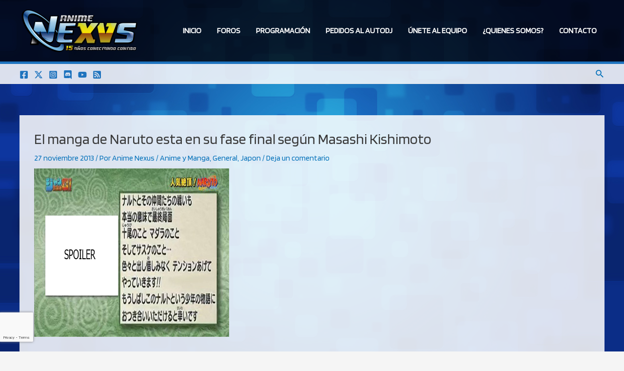

--- FILE ---
content_type: text/html; charset=utf-8
request_url: https://www.google.com/recaptcha/api2/anchor?ar=1&k=6Lc0PTkpAAAAAHoHMWMJunnNOH3_fn5VQhexOcab&co=aHR0cHM6Ly93d3cuYW5pbWVuZXh1cy5uZXQ6NDQz&hl=en&v=PoyoqOPhxBO7pBk68S4YbpHZ&size=invisible&anchor-ms=20000&execute-ms=30000&cb=a27kye1adz92
body_size: 48682
content:
<!DOCTYPE HTML><html dir="ltr" lang="en"><head><meta http-equiv="Content-Type" content="text/html; charset=UTF-8">
<meta http-equiv="X-UA-Compatible" content="IE=edge">
<title>reCAPTCHA</title>
<style type="text/css">
/* cyrillic-ext */
@font-face {
  font-family: 'Roboto';
  font-style: normal;
  font-weight: 400;
  font-stretch: 100%;
  src: url(//fonts.gstatic.com/s/roboto/v48/KFO7CnqEu92Fr1ME7kSn66aGLdTylUAMa3GUBHMdazTgWw.woff2) format('woff2');
  unicode-range: U+0460-052F, U+1C80-1C8A, U+20B4, U+2DE0-2DFF, U+A640-A69F, U+FE2E-FE2F;
}
/* cyrillic */
@font-face {
  font-family: 'Roboto';
  font-style: normal;
  font-weight: 400;
  font-stretch: 100%;
  src: url(//fonts.gstatic.com/s/roboto/v48/KFO7CnqEu92Fr1ME7kSn66aGLdTylUAMa3iUBHMdazTgWw.woff2) format('woff2');
  unicode-range: U+0301, U+0400-045F, U+0490-0491, U+04B0-04B1, U+2116;
}
/* greek-ext */
@font-face {
  font-family: 'Roboto';
  font-style: normal;
  font-weight: 400;
  font-stretch: 100%;
  src: url(//fonts.gstatic.com/s/roboto/v48/KFO7CnqEu92Fr1ME7kSn66aGLdTylUAMa3CUBHMdazTgWw.woff2) format('woff2');
  unicode-range: U+1F00-1FFF;
}
/* greek */
@font-face {
  font-family: 'Roboto';
  font-style: normal;
  font-weight: 400;
  font-stretch: 100%;
  src: url(//fonts.gstatic.com/s/roboto/v48/KFO7CnqEu92Fr1ME7kSn66aGLdTylUAMa3-UBHMdazTgWw.woff2) format('woff2');
  unicode-range: U+0370-0377, U+037A-037F, U+0384-038A, U+038C, U+038E-03A1, U+03A3-03FF;
}
/* math */
@font-face {
  font-family: 'Roboto';
  font-style: normal;
  font-weight: 400;
  font-stretch: 100%;
  src: url(//fonts.gstatic.com/s/roboto/v48/KFO7CnqEu92Fr1ME7kSn66aGLdTylUAMawCUBHMdazTgWw.woff2) format('woff2');
  unicode-range: U+0302-0303, U+0305, U+0307-0308, U+0310, U+0312, U+0315, U+031A, U+0326-0327, U+032C, U+032F-0330, U+0332-0333, U+0338, U+033A, U+0346, U+034D, U+0391-03A1, U+03A3-03A9, U+03B1-03C9, U+03D1, U+03D5-03D6, U+03F0-03F1, U+03F4-03F5, U+2016-2017, U+2034-2038, U+203C, U+2040, U+2043, U+2047, U+2050, U+2057, U+205F, U+2070-2071, U+2074-208E, U+2090-209C, U+20D0-20DC, U+20E1, U+20E5-20EF, U+2100-2112, U+2114-2115, U+2117-2121, U+2123-214F, U+2190, U+2192, U+2194-21AE, U+21B0-21E5, U+21F1-21F2, U+21F4-2211, U+2213-2214, U+2216-22FF, U+2308-230B, U+2310, U+2319, U+231C-2321, U+2336-237A, U+237C, U+2395, U+239B-23B7, U+23D0, U+23DC-23E1, U+2474-2475, U+25AF, U+25B3, U+25B7, U+25BD, U+25C1, U+25CA, U+25CC, U+25FB, U+266D-266F, U+27C0-27FF, U+2900-2AFF, U+2B0E-2B11, U+2B30-2B4C, U+2BFE, U+3030, U+FF5B, U+FF5D, U+1D400-1D7FF, U+1EE00-1EEFF;
}
/* symbols */
@font-face {
  font-family: 'Roboto';
  font-style: normal;
  font-weight: 400;
  font-stretch: 100%;
  src: url(//fonts.gstatic.com/s/roboto/v48/KFO7CnqEu92Fr1ME7kSn66aGLdTylUAMaxKUBHMdazTgWw.woff2) format('woff2');
  unicode-range: U+0001-000C, U+000E-001F, U+007F-009F, U+20DD-20E0, U+20E2-20E4, U+2150-218F, U+2190, U+2192, U+2194-2199, U+21AF, U+21E6-21F0, U+21F3, U+2218-2219, U+2299, U+22C4-22C6, U+2300-243F, U+2440-244A, U+2460-24FF, U+25A0-27BF, U+2800-28FF, U+2921-2922, U+2981, U+29BF, U+29EB, U+2B00-2BFF, U+4DC0-4DFF, U+FFF9-FFFB, U+10140-1018E, U+10190-1019C, U+101A0, U+101D0-101FD, U+102E0-102FB, U+10E60-10E7E, U+1D2C0-1D2D3, U+1D2E0-1D37F, U+1F000-1F0FF, U+1F100-1F1AD, U+1F1E6-1F1FF, U+1F30D-1F30F, U+1F315, U+1F31C, U+1F31E, U+1F320-1F32C, U+1F336, U+1F378, U+1F37D, U+1F382, U+1F393-1F39F, U+1F3A7-1F3A8, U+1F3AC-1F3AF, U+1F3C2, U+1F3C4-1F3C6, U+1F3CA-1F3CE, U+1F3D4-1F3E0, U+1F3ED, U+1F3F1-1F3F3, U+1F3F5-1F3F7, U+1F408, U+1F415, U+1F41F, U+1F426, U+1F43F, U+1F441-1F442, U+1F444, U+1F446-1F449, U+1F44C-1F44E, U+1F453, U+1F46A, U+1F47D, U+1F4A3, U+1F4B0, U+1F4B3, U+1F4B9, U+1F4BB, U+1F4BF, U+1F4C8-1F4CB, U+1F4D6, U+1F4DA, U+1F4DF, U+1F4E3-1F4E6, U+1F4EA-1F4ED, U+1F4F7, U+1F4F9-1F4FB, U+1F4FD-1F4FE, U+1F503, U+1F507-1F50B, U+1F50D, U+1F512-1F513, U+1F53E-1F54A, U+1F54F-1F5FA, U+1F610, U+1F650-1F67F, U+1F687, U+1F68D, U+1F691, U+1F694, U+1F698, U+1F6AD, U+1F6B2, U+1F6B9-1F6BA, U+1F6BC, U+1F6C6-1F6CF, U+1F6D3-1F6D7, U+1F6E0-1F6EA, U+1F6F0-1F6F3, U+1F6F7-1F6FC, U+1F700-1F7FF, U+1F800-1F80B, U+1F810-1F847, U+1F850-1F859, U+1F860-1F887, U+1F890-1F8AD, U+1F8B0-1F8BB, U+1F8C0-1F8C1, U+1F900-1F90B, U+1F93B, U+1F946, U+1F984, U+1F996, U+1F9E9, U+1FA00-1FA6F, U+1FA70-1FA7C, U+1FA80-1FA89, U+1FA8F-1FAC6, U+1FACE-1FADC, U+1FADF-1FAE9, U+1FAF0-1FAF8, U+1FB00-1FBFF;
}
/* vietnamese */
@font-face {
  font-family: 'Roboto';
  font-style: normal;
  font-weight: 400;
  font-stretch: 100%;
  src: url(//fonts.gstatic.com/s/roboto/v48/KFO7CnqEu92Fr1ME7kSn66aGLdTylUAMa3OUBHMdazTgWw.woff2) format('woff2');
  unicode-range: U+0102-0103, U+0110-0111, U+0128-0129, U+0168-0169, U+01A0-01A1, U+01AF-01B0, U+0300-0301, U+0303-0304, U+0308-0309, U+0323, U+0329, U+1EA0-1EF9, U+20AB;
}
/* latin-ext */
@font-face {
  font-family: 'Roboto';
  font-style: normal;
  font-weight: 400;
  font-stretch: 100%;
  src: url(//fonts.gstatic.com/s/roboto/v48/KFO7CnqEu92Fr1ME7kSn66aGLdTylUAMa3KUBHMdazTgWw.woff2) format('woff2');
  unicode-range: U+0100-02BA, U+02BD-02C5, U+02C7-02CC, U+02CE-02D7, U+02DD-02FF, U+0304, U+0308, U+0329, U+1D00-1DBF, U+1E00-1E9F, U+1EF2-1EFF, U+2020, U+20A0-20AB, U+20AD-20C0, U+2113, U+2C60-2C7F, U+A720-A7FF;
}
/* latin */
@font-face {
  font-family: 'Roboto';
  font-style: normal;
  font-weight: 400;
  font-stretch: 100%;
  src: url(//fonts.gstatic.com/s/roboto/v48/KFO7CnqEu92Fr1ME7kSn66aGLdTylUAMa3yUBHMdazQ.woff2) format('woff2');
  unicode-range: U+0000-00FF, U+0131, U+0152-0153, U+02BB-02BC, U+02C6, U+02DA, U+02DC, U+0304, U+0308, U+0329, U+2000-206F, U+20AC, U+2122, U+2191, U+2193, U+2212, U+2215, U+FEFF, U+FFFD;
}
/* cyrillic-ext */
@font-face {
  font-family: 'Roboto';
  font-style: normal;
  font-weight: 500;
  font-stretch: 100%;
  src: url(//fonts.gstatic.com/s/roboto/v48/KFO7CnqEu92Fr1ME7kSn66aGLdTylUAMa3GUBHMdazTgWw.woff2) format('woff2');
  unicode-range: U+0460-052F, U+1C80-1C8A, U+20B4, U+2DE0-2DFF, U+A640-A69F, U+FE2E-FE2F;
}
/* cyrillic */
@font-face {
  font-family: 'Roboto';
  font-style: normal;
  font-weight: 500;
  font-stretch: 100%;
  src: url(//fonts.gstatic.com/s/roboto/v48/KFO7CnqEu92Fr1ME7kSn66aGLdTylUAMa3iUBHMdazTgWw.woff2) format('woff2');
  unicode-range: U+0301, U+0400-045F, U+0490-0491, U+04B0-04B1, U+2116;
}
/* greek-ext */
@font-face {
  font-family: 'Roboto';
  font-style: normal;
  font-weight: 500;
  font-stretch: 100%;
  src: url(//fonts.gstatic.com/s/roboto/v48/KFO7CnqEu92Fr1ME7kSn66aGLdTylUAMa3CUBHMdazTgWw.woff2) format('woff2');
  unicode-range: U+1F00-1FFF;
}
/* greek */
@font-face {
  font-family: 'Roboto';
  font-style: normal;
  font-weight: 500;
  font-stretch: 100%;
  src: url(//fonts.gstatic.com/s/roboto/v48/KFO7CnqEu92Fr1ME7kSn66aGLdTylUAMa3-UBHMdazTgWw.woff2) format('woff2');
  unicode-range: U+0370-0377, U+037A-037F, U+0384-038A, U+038C, U+038E-03A1, U+03A3-03FF;
}
/* math */
@font-face {
  font-family: 'Roboto';
  font-style: normal;
  font-weight: 500;
  font-stretch: 100%;
  src: url(//fonts.gstatic.com/s/roboto/v48/KFO7CnqEu92Fr1ME7kSn66aGLdTylUAMawCUBHMdazTgWw.woff2) format('woff2');
  unicode-range: U+0302-0303, U+0305, U+0307-0308, U+0310, U+0312, U+0315, U+031A, U+0326-0327, U+032C, U+032F-0330, U+0332-0333, U+0338, U+033A, U+0346, U+034D, U+0391-03A1, U+03A3-03A9, U+03B1-03C9, U+03D1, U+03D5-03D6, U+03F0-03F1, U+03F4-03F5, U+2016-2017, U+2034-2038, U+203C, U+2040, U+2043, U+2047, U+2050, U+2057, U+205F, U+2070-2071, U+2074-208E, U+2090-209C, U+20D0-20DC, U+20E1, U+20E5-20EF, U+2100-2112, U+2114-2115, U+2117-2121, U+2123-214F, U+2190, U+2192, U+2194-21AE, U+21B0-21E5, U+21F1-21F2, U+21F4-2211, U+2213-2214, U+2216-22FF, U+2308-230B, U+2310, U+2319, U+231C-2321, U+2336-237A, U+237C, U+2395, U+239B-23B7, U+23D0, U+23DC-23E1, U+2474-2475, U+25AF, U+25B3, U+25B7, U+25BD, U+25C1, U+25CA, U+25CC, U+25FB, U+266D-266F, U+27C0-27FF, U+2900-2AFF, U+2B0E-2B11, U+2B30-2B4C, U+2BFE, U+3030, U+FF5B, U+FF5D, U+1D400-1D7FF, U+1EE00-1EEFF;
}
/* symbols */
@font-face {
  font-family: 'Roboto';
  font-style: normal;
  font-weight: 500;
  font-stretch: 100%;
  src: url(//fonts.gstatic.com/s/roboto/v48/KFO7CnqEu92Fr1ME7kSn66aGLdTylUAMaxKUBHMdazTgWw.woff2) format('woff2');
  unicode-range: U+0001-000C, U+000E-001F, U+007F-009F, U+20DD-20E0, U+20E2-20E4, U+2150-218F, U+2190, U+2192, U+2194-2199, U+21AF, U+21E6-21F0, U+21F3, U+2218-2219, U+2299, U+22C4-22C6, U+2300-243F, U+2440-244A, U+2460-24FF, U+25A0-27BF, U+2800-28FF, U+2921-2922, U+2981, U+29BF, U+29EB, U+2B00-2BFF, U+4DC0-4DFF, U+FFF9-FFFB, U+10140-1018E, U+10190-1019C, U+101A0, U+101D0-101FD, U+102E0-102FB, U+10E60-10E7E, U+1D2C0-1D2D3, U+1D2E0-1D37F, U+1F000-1F0FF, U+1F100-1F1AD, U+1F1E6-1F1FF, U+1F30D-1F30F, U+1F315, U+1F31C, U+1F31E, U+1F320-1F32C, U+1F336, U+1F378, U+1F37D, U+1F382, U+1F393-1F39F, U+1F3A7-1F3A8, U+1F3AC-1F3AF, U+1F3C2, U+1F3C4-1F3C6, U+1F3CA-1F3CE, U+1F3D4-1F3E0, U+1F3ED, U+1F3F1-1F3F3, U+1F3F5-1F3F7, U+1F408, U+1F415, U+1F41F, U+1F426, U+1F43F, U+1F441-1F442, U+1F444, U+1F446-1F449, U+1F44C-1F44E, U+1F453, U+1F46A, U+1F47D, U+1F4A3, U+1F4B0, U+1F4B3, U+1F4B9, U+1F4BB, U+1F4BF, U+1F4C8-1F4CB, U+1F4D6, U+1F4DA, U+1F4DF, U+1F4E3-1F4E6, U+1F4EA-1F4ED, U+1F4F7, U+1F4F9-1F4FB, U+1F4FD-1F4FE, U+1F503, U+1F507-1F50B, U+1F50D, U+1F512-1F513, U+1F53E-1F54A, U+1F54F-1F5FA, U+1F610, U+1F650-1F67F, U+1F687, U+1F68D, U+1F691, U+1F694, U+1F698, U+1F6AD, U+1F6B2, U+1F6B9-1F6BA, U+1F6BC, U+1F6C6-1F6CF, U+1F6D3-1F6D7, U+1F6E0-1F6EA, U+1F6F0-1F6F3, U+1F6F7-1F6FC, U+1F700-1F7FF, U+1F800-1F80B, U+1F810-1F847, U+1F850-1F859, U+1F860-1F887, U+1F890-1F8AD, U+1F8B0-1F8BB, U+1F8C0-1F8C1, U+1F900-1F90B, U+1F93B, U+1F946, U+1F984, U+1F996, U+1F9E9, U+1FA00-1FA6F, U+1FA70-1FA7C, U+1FA80-1FA89, U+1FA8F-1FAC6, U+1FACE-1FADC, U+1FADF-1FAE9, U+1FAF0-1FAF8, U+1FB00-1FBFF;
}
/* vietnamese */
@font-face {
  font-family: 'Roboto';
  font-style: normal;
  font-weight: 500;
  font-stretch: 100%;
  src: url(//fonts.gstatic.com/s/roboto/v48/KFO7CnqEu92Fr1ME7kSn66aGLdTylUAMa3OUBHMdazTgWw.woff2) format('woff2');
  unicode-range: U+0102-0103, U+0110-0111, U+0128-0129, U+0168-0169, U+01A0-01A1, U+01AF-01B0, U+0300-0301, U+0303-0304, U+0308-0309, U+0323, U+0329, U+1EA0-1EF9, U+20AB;
}
/* latin-ext */
@font-face {
  font-family: 'Roboto';
  font-style: normal;
  font-weight: 500;
  font-stretch: 100%;
  src: url(//fonts.gstatic.com/s/roboto/v48/KFO7CnqEu92Fr1ME7kSn66aGLdTylUAMa3KUBHMdazTgWw.woff2) format('woff2');
  unicode-range: U+0100-02BA, U+02BD-02C5, U+02C7-02CC, U+02CE-02D7, U+02DD-02FF, U+0304, U+0308, U+0329, U+1D00-1DBF, U+1E00-1E9F, U+1EF2-1EFF, U+2020, U+20A0-20AB, U+20AD-20C0, U+2113, U+2C60-2C7F, U+A720-A7FF;
}
/* latin */
@font-face {
  font-family: 'Roboto';
  font-style: normal;
  font-weight: 500;
  font-stretch: 100%;
  src: url(//fonts.gstatic.com/s/roboto/v48/KFO7CnqEu92Fr1ME7kSn66aGLdTylUAMa3yUBHMdazQ.woff2) format('woff2');
  unicode-range: U+0000-00FF, U+0131, U+0152-0153, U+02BB-02BC, U+02C6, U+02DA, U+02DC, U+0304, U+0308, U+0329, U+2000-206F, U+20AC, U+2122, U+2191, U+2193, U+2212, U+2215, U+FEFF, U+FFFD;
}
/* cyrillic-ext */
@font-face {
  font-family: 'Roboto';
  font-style: normal;
  font-weight: 900;
  font-stretch: 100%;
  src: url(//fonts.gstatic.com/s/roboto/v48/KFO7CnqEu92Fr1ME7kSn66aGLdTylUAMa3GUBHMdazTgWw.woff2) format('woff2');
  unicode-range: U+0460-052F, U+1C80-1C8A, U+20B4, U+2DE0-2DFF, U+A640-A69F, U+FE2E-FE2F;
}
/* cyrillic */
@font-face {
  font-family: 'Roboto';
  font-style: normal;
  font-weight: 900;
  font-stretch: 100%;
  src: url(//fonts.gstatic.com/s/roboto/v48/KFO7CnqEu92Fr1ME7kSn66aGLdTylUAMa3iUBHMdazTgWw.woff2) format('woff2');
  unicode-range: U+0301, U+0400-045F, U+0490-0491, U+04B0-04B1, U+2116;
}
/* greek-ext */
@font-face {
  font-family: 'Roboto';
  font-style: normal;
  font-weight: 900;
  font-stretch: 100%;
  src: url(//fonts.gstatic.com/s/roboto/v48/KFO7CnqEu92Fr1ME7kSn66aGLdTylUAMa3CUBHMdazTgWw.woff2) format('woff2');
  unicode-range: U+1F00-1FFF;
}
/* greek */
@font-face {
  font-family: 'Roboto';
  font-style: normal;
  font-weight: 900;
  font-stretch: 100%;
  src: url(//fonts.gstatic.com/s/roboto/v48/KFO7CnqEu92Fr1ME7kSn66aGLdTylUAMa3-UBHMdazTgWw.woff2) format('woff2');
  unicode-range: U+0370-0377, U+037A-037F, U+0384-038A, U+038C, U+038E-03A1, U+03A3-03FF;
}
/* math */
@font-face {
  font-family: 'Roboto';
  font-style: normal;
  font-weight: 900;
  font-stretch: 100%;
  src: url(//fonts.gstatic.com/s/roboto/v48/KFO7CnqEu92Fr1ME7kSn66aGLdTylUAMawCUBHMdazTgWw.woff2) format('woff2');
  unicode-range: U+0302-0303, U+0305, U+0307-0308, U+0310, U+0312, U+0315, U+031A, U+0326-0327, U+032C, U+032F-0330, U+0332-0333, U+0338, U+033A, U+0346, U+034D, U+0391-03A1, U+03A3-03A9, U+03B1-03C9, U+03D1, U+03D5-03D6, U+03F0-03F1, U+03F4-03F5, U+2016-2017, U+2034-2038, U+203C, U+2040, U+2043, U+2047, U+2050, U+2057, U+205F, U+2070-2071, U+2074-208E, U+2090-209C, U+20D0-20DC, U+20E1, U+20E5-20EF, U+2100-2112, U+2114-2115, U+2117-2121, U+2123-214F, U+2190, U+2192, U+2194-21AE, U+21B0-21E5, U+21F1-21F2, U+21F4-2211, U+2213-2214, U+2216-22FF, U+2308-230B, U+2310, U+2319, U+231C-2321, U+2336-237A, U+237C, U+2395, U+239B-23B7, U+23D0, U+23DC-23E1, U+2474-2475, U+25AF, U+25B3, U+25B7, U+25BD, U+25C1, U+25CA, U+25CC, U+25FB, U+266D-266F, U+27C0-27FF, U+2900-2AFF, U+2B0E-2B11, U+2B30-2B4C, U+2BFE, U+3030, U+FF5B, U+FF5D, U+1D400-1D7FF, U+1EE00-1EEFF;
}
/* symbols */
@font-face {
  font-family: 'Roboto';
  font-style: normal;
  font-weight: 900;
  font-stretch: 100%;
  src: url(//fonts.gstatic.com/s/roboto/v48/KFO7CnqEu92Fr1ME7kSn66aGLdTylUAMaxKUBHMdazTgWw.woff2) format('woff2');
  unicode-range: U+0001-000C, U+000E-001F, U+007F-009F, U+20DD-20E0, U+20E2-20E4, U+2150-218F, U+2190, U+2192, U+2194-2199, U+21AF, U+21E6-21F0, U+21F3, U+2218-2219, U+2299, U+22C4-22C6, U+2300-243F, U+2440-244A, U+2460-24FF, U+25A0-27BF, U+2800-28FF, U+2921-2922, U+2981, U+29BF, U+29EB, U+2B00-2BFF, U+4DC0-4DFF, U+FFF9-FFFB, U+10140-1018E, U+10190-1019C, U+101A0, U+101D0-101FD, U+102E0-102FB, U+10E60-10E7E, U+1D2C0-1D2D3, U+1D2E0-1D37F, U+1F000-1F0FF, U+1F100-1F1AD, U+1F1E6-1F1FF, U+1F30D-1F30F, U+1F315, U+1F31C, U+1F31E, U+1F320-1F32C, U+1F336, U+1F378, U+1F37D, U+1F382, U+1F393-1F39F, U+1F3A7-1F3A8, U+1F3AC-1F3AF, U+1F3C2, U+1F3C4-1F3C6, U+1F3CA-1F3CE, U+1F3D4-1F3E0, U+1F3ED, U+1F3F1-1F3F3, U+1F3F5-1F3F7, U+1F408, U+1F415, U+1F41F, U+1F426, U+1F43F, U+1F441-1F442, U+1F444, U+1F446-1F449, U+1F44C-1F44E, U+1F453, U+1F46A, U+1F47D, U+1F4A3, U+1F4B0, U+1F4B3, U+1F4B9, U+1F4BB, U+1F4BF, U+1F4C8-1F4CB, U+1F4D6, U+1F4DA, U+1F4DF, U+1F4E3-1F4E6, U+1F4EA-1F4ED, U+1F4F7, U+1F4F9-1F4FB, U+1F4FD-1F4FE, U+1F503, U+1F507-1F50B, U+1F50D, U+1F512-1F513, U+1F53E-1F54A, U+1F54F-1F5FA, U+1F610, U+1F650-1F67F, U+1F687, U+1F68D, U+1F691, U+1F694, U+1F698, U+1F6AD, U+1F6B2, U+1F6B9-1F6BA, U+1F6BC, U+1F6C6-1F6CF, U+1F6D3-1F6D7, U+1F6E0-1F6EA, U+1F6F0-1F6F3, U+1F6F7-1F6FC, U+1F700-1F7FF, U+1F800-1F80B, U+1F810-1F847, U+1F850-1F859, U+1F860-1F887, U+1F890-1F8AD, U+1F8B0-1F8BB, U+1F8C0-1F8C1, U+1F900-1F90B, U+1F93B, U+1F946, U+1F984, U+1F996, U+1F9E9, U+1FA00-1FA6F, U+1FA70-1FA7C, U+1FA80-1FA89, U+1FA8F-1FAC6, U+1FACE-1FADC, U+1FADF-1FAE9, U+1FAF0-1FAF8, U+1FB00-1FBFF;
}
/* vietnamese */
@font-face {
  font-family: 'Roboto';
  font-style: normal;
  font-weight: 900;
  font-stretch: 100%;
  src: url(//fonts.gstatic.com/s/roboto/v48/KFO7CnqEu92Fr1ME7kSn66aGLdTylUAMa3OUBHMdazTgWw.woff2) format('woff2');
  unicode-range: U+0102-0103, U+0110-0111, U+0128-0129, U+0168-0169, U+01A0-01A1, U+01AF-01B0, U+0300-0301, U+0303-0304, U+0308-0309, U+0323, U+0329, U+1EA0-1EF9, U+20AB;
}
/* latin-ext */
@font-face {
  font-family: 'Roboto';
  font-style: normal;
  font-weight: 900;
  font-stretch: 100%;
  src: url(//fonts.gstatic.com/s/roboto/v48/KFO7CnqEu92Fr1ME7kSn66aGLdTylUAMa3KUBHMdazTgWw.woff2) format('woff2');
  unicode-range: U+0100-02BA, U+02BD-02C5, U+02C7-02CC, U+02CE-02D7, U+02DD-02FF, U+0304, U+0308, U+0329, U+1D00-1DBF, U+1E00-1E9F, U+1EF2-1EFF, U+2020, U+20A0-20AB, U+20AD-20C0, U+2113, U+2C60-2C7F, U+A720-A7FF;
}
/* latin */
@font-face {
  font-family: 'Roboto';
  font-style: normal;
  font-weight: 900;
  font-stretch: 100%;
  src: url(//fonts.gstatic.com/s/roboto/v48/KFO7CnqEu92Fr1ME7kSn66aGLdTylUAMa3yUBHMdazQ.woff2) format('woff2');
  unicode-range: U+0000-00FF, U+0131, U+0152-0153, U+02BB-02BC, U+02C6, U+02DA, U+02DC, U+0304, U+0308, U+0329, U+2000-206F, U+20AC, U+2122, U+2191, U+2193, U+2212, U+2215, U+FEFF, U+FFFD;
}

</style>
<link rel="stylesheet" type="text/css" href="https://www.gstatic.com/recaptcha/releases/PoyoqOPhxBO7pBk68S4YbpHZ/styles__ltr.css">
<script nonce="mwGIIVqCHd6b-lksPf2GDg" type="text/javascript">window['__recaptcha_api'] = 'https://www.google.com/recaptcha/api2/';</script>
<script type="text/javascript" src="https://www.gstatic.com/recaptcha/releases/PoyoqOPhxBO7pBk68S4YbpHZ/recaptcha__en.js" nonce="mwGIIVqCHd6b-lksPf2GDg">
      
    </script></head>
<body><div id="rc-anchor-alert" class="rc-anchor-alert"></div>
<input type="hidden" id="recaptcha-token" value="[base64]">
<script type="text/javascript" nonce="mwGIIVqCHd6b-lksPf2GDg">
      recaptcha.anchor.Main.init("[\x22ainput\x22,[\x22bgdata\x22,\x22\x22,\[base64]/[base64]/[base64]/bmV3IHJbeF0oY1swXSk6RT09Mj9uZXcgclt4XShjWzBdLGNbMV0pOkU9PTM/bmV3IHJbeF0oY1swXSxjWzFdLGNbMl0pOkU9PTQ/[base64]/[base64]/[base64]/[base64]/[base64]/[base64]/[base64]/[base64]\x22,\[base64]\\u003d\\u003d\x22,\x22E8K0Z8Kjw4MRbcOmw7nDp8OCw7xvcsKqw4XDowZ4TMK3wq7Cil7CvsKeSXNsecOBIsKzw5VrCsKBwr4zUUc8w6sjwo81w5/ChQnDssKHOHwcwpUTw5QBwpgRw4RhJsKkb8KKVcORwr8gw4o3wonDqn96wrdfw6nCuBLCuCYLbj9+w4tUMMKVwrDCnMOOwo7DrsKcw6snwoxVw7Zuw4EGw6bCkFTClsKuNsK+RV1/e8Kkwph/T8OVFhpWbsOccQvCugIUwq9bZMK9JF3CvzfCosKcNcO/w6/DjlLDqiHDlBNnOsOWw6LCnUllVkPCkMKlHMK7w68lw7thw7HCvMKeDnQlDXl6EMKIRsOSK8OoV8OyYTN/Ahl6wpkLB8KEfcKHVcOEwovDl8OOw4U0wqvChzwiw4gJw6HCjcKKQsKzDE8PwqzCpRQ4QVFMXxwgw4tiesO3w4HDkRPDhFnChWs4IcO/[base64]/DiMKfw6HDicOkw60CW03Dp2c+w7HDj8OYKcOIw6TDojXCvHkVw78lwoZkTcOZwpfCk8O2WythGhbDnThYwqfDosKow4V6d3fDtXQ8w5JKf8O/wpTCl38Aw6tBS8OSwpwmwqA0WQdPwpYdEDMfAxPCsMO1w5AQw6/CjlRDFsK6acKhwrlVDhPCkyYMw4k7BcOnwohHBE/DrcOPwoEub2ArwrvCk2wpB0YXwqBqdcK3S8OcCnxFSMORHTzDjH/[base64]/CqhwtQRvCgDDCs8KTw7bCp2NXUsOzw53Ci8KcSsODw7XCqm1cw6DCi18tw5xpD8KnFUrCoEFWTMOECsKJCsKVw5kvwos7cMO8w6/[base64]/Dm8KobMKjwpU/[base64]/w6rDsMOAYMKnMHRTb8ONw4/Cr8ODw63Dt8KFw7PClsOtOsKeaj7ClEjDqsOMwq3DvcOZw4vCjMKFJ8Ovw4APckh2b3TDrMO3c8Okw65xw6Qqw5vDhMKaw7lLw7nDjMKxWsOXwoAxw6o5MMKgcB3CuV/[base64]/fMK3WCcLw5N6dcOTw4EZwqxMNmwdSsO2wrwcJ0zDv8OhOcKMw7h+HcOvwrRTa0TCknXCqTXDiFfDtUlIw4Q/YcO8wr0Cw64AR2fCvcO4J8Kcw4fDkXHDrylXw5nDkUTDv3vCj8O9w4XCjzo8bFvDj8OhwoV4wq16BMK0IWrCl8KnwpLDgjYgIlPDscOIw75XEnTCksOIwox1w43DicO8VVF9aMKdw51dwqPDpcOCCsKyw6LChMKvw4ZuTF9DwrjCqQTCr8K0worCkcKJGMOewo/CsBlJw7LChlAlwrHCilohwosDwqvDpVMdwpkCw67CrMOuajnDhGDCjQPCuSsiw5DDrEnDvirDo2/CqcKTw6DCh2A5WsOpwrvDngFgwrjDpjDCgBvDmcKdSMK8TUjCosODw4/DrkjDiDEGwrZ8wpLDkMKeM8KHccO3e8Otwqd2w4lHwrthwrYMw4rDu0XDt8KMwo7DkMKPw7HDs8OJw4ltCiXDgnlZw40sHMOwwolJW8ORYzt7wpkbwrBlwo/Du1fDuhTDmlTDskMKfStXDcKYVjzCpMK0wopSIMOxAsOkw6fCvk/Cs8OjfcOaw7Y4wp42PQgbw4xLwqAeP8O2RMONV0tAwr3DssONwqzCucOID8OFw7zDk8OlZsKOAU7DuDLDvxTDvVfDl8O4wqjDpMO+w6XCsx5sEy4LfsKcw4vCohAJwrhGfFTDmDvDncKhwo/CljfCiEPCkcORwqLDhcKdw43Cli08T8O1TsKtHSrCiBzDij/[base64]/DlyHDs8KBHMKEwrRyw6nCqkHDtWfDhX4Bw7VLYsK/MHPDncKjw4RPQMKpOlHCugM+w5LDs8OMb8KQwoVGKMOPwpZ+RsOkw4E/CcKHGsKjThxpwqrDgCfDqsOoDMKSwrLChMOcwrttw4/Cl3XChsKqw6jClETCvMKGwrFwwoLDqhZBw4RYOHnCucK6w7PCoyEwWMOgXMKDcBtmD3zDjsKXw4TCrMKuwrhRwoLChsOMTh5rwrvDqFjDn8KYwqglAMO/w5DDm8KtECzDl8KqSi/CgRoBwoHDmyciw6sKwpAgw7AFw43DjcOlKcKwwrlWYk03XsOAwp9XwqkjJh4cLVHDv1bChjRywpLDqhRSPXcRw5Ntw5bDnsKgBcKpw4nCncKXHMO+c8OGwp0Aw6zCrFdbwqZ9wrJxOMOnw6XCssOGOnfCjcONwolfG8OlwprCmMKATcO/wq9/TzrCkVcFw4TCgSLDsMOjNsOcNT9Iw6LCog0cwrQlYsO1NFHDi8Kjw6Avwq/Ds8KGSMOTw7EZcMKxPMO0w587woRHw7vCjcOGwqAtw4TCtcKDwqPDocORGcOJw4BWS01ud8KgYFXCi07CkmvDgcKeQXAgwrtlw7oNw7XCqxNPw7LDp8KHwqk+KMOVwr/DsTodwpt5FXrCvmENw7JOFRF+VzTDvQN+JQBlw5ZHw5Nlw5TCocOewqrDmEjDgjl1w5TCsUpwTADCt8KKcxQ1w5l7Bi7DpMO/[base64]/CvURpCcKCw5A8AMOdw4x4woJkF353wrrDksOGwr8odsO7w5nCj3Z8Z8Kxw6MwBsOvwrQOOcKiwrvCoErDgsO6F8KLdHrDvTZKw5fCskDCr2wkw7EgU1B/KmdMw7wVQh9SwrPDmjMWF8OgbcKBDQ9pOjLDq8KUwpYQwrrCoDtFw7/CiHkoHcK/[base64]/SFzDqsOOwoguw7lgUsOZZhFpZMOoHWlbw4VjwroRw7PDi8Ovwr9zNzgGwoJ/NcOtwq7CnXs9bRtTwrYwCHXChcKXwoRCwrFbwo/DvsKSw4YZw4lLwrjCuMOdw4zDsGnCoMKtSHU2GxlNw5VFwpheBsOuwr7DsVkOGj7Dh8KtwpZfwqoiRsK0w7lLX1PCmR95wqI0w4vCmy/DgBY4w6nDrzPCt2bCosKaw4wALEMgw5JjEMKgcsOaw6XChlvDoCTCqTzCjcO0w4/[base64]/DqFnCu8O2w68YwrTDsxvDlVRVfsK1w7Newr7CrcK6w7vCnGPDj8Ktw6p1XUvCjsOHw6bCsmLDp8O9wpXDqTTCosKScMOQV20GGXLDtzbCu8KDacKrIcKebG1OVWJMw4Afw6fCgcKZNcO1L8K/[base64]/Cm8KYw4EaLnMwK8OJwpjDinY7woDChsK4RHnDvMOVJ8KZwrcwwoPDiGQgbWgzC13Djx9LD8Odwq0Hw4NewrlDwonCnMOFw7Z2dXU6Q8K8w6ppUMKbO8OvIRzDnmcBw4/Dn3/DpMKyckXDuMOiwozCimc9w5DCpcKMS8OawoHDtEwaBATCpMKHw4bCsMKxfAd/ZxobRsKFwprCqcKuw5PCt3TDhnbCmcK8w5fCpk9hQsOvbcO8UAxaUcOTw7sewoQWEW7DmcOrYAR4EsKrwobCgRBLw6dLKSIkHXfDr2rDisKmwpXDmcOmJyHDtMKGw7TDucK1NBFkIRnCtsOJdm/CrwtPwr5Tw7N8CHfDpMOYw5tsAnNLLcKLw7oaIsKew5h9GEhnOwfChkBxaMK2wptfwp/DvEnCrsKFw4JFXMKBPGN/JkAAwr7DgMOXVMKew4PDmn17D3XCp0czwpdIw5PCgXlcfgpjw4XChBYeU1ICD8OxP8OTw5Z/[base64]/wr3DgsKYwoPCscKKw4gVw7hTHcKTasOQw6Qaw6rCsjsKDAsZdsOjEwUrZcOSGTPDsgVjUwk3wo3ChsOmw4/CsMKiS8OrfMKCJU9Dw5F+wrPCh0snTMK1UHnDqCXCjMKKG0zCpsKGCMOwZidlY8O3P8OzYXnDhAE5wrc5wpQYGMK/w4XCtcOAw5/CicO2wo9bwps/[base64]/Dv11BKFDCvlNTwofDusOWNwjCmcOoE8KtEsOwwpvDkzFWw6vCl0xsTnbCh8OIKkIXWEwBwqtiwoB/EsK7KcKwLnhbRlHCq8KgQDsVwrEOw7B6OsO1dUIawpvDjwVSw7nClVpYw7XCjMKgdgFybWwGBzpGw5/[base64]/Dty4fWsOJw5RfwrYOQn9twrw1dE/Cjm3DncKAw7VSDcK7VkfDvMOgw6/CkQTCkcOew5/CoMO9Z8OYOw3ChMKCw6TDhjsgYGnDnTHDgiHDk8KbcEdZU8KMMcOPB2EuGTAxwqtzZA/CnlxwGk5iIcOWbhPClMOOwrzDnysELcOlRzjCkDvDucKsP0p4woJ3GS/Cr2cNw77CixDDksKOWhbDtMOCw4MnBcOLBcK4TDXCjhsswovDmT/CgcOjw7HCn8KYIBp4woZYwq0+O8KFJcOEwqfCmj5Nw6PDoR5hw77DoxnChAYnw40BIcOdFsKSwoQicxHDsBJEC8KhLjfCscKPw6Brwqhuw4oRwr/[base64]/Dh8KqXmRtcsOBdsOkw71uZMOKw6F1ElQRw6rCmww6GMOYRMKcN8OHwpgKUMKuw4vCvxQCAD84WcO6G8Kcw5oAd2fDtk0qcsO/[base64]/[base64]/w75GQxHCtUjCo8KXScORw77Dpn9Zw7fDgWgRwrrDiX3DgjJxc8ONwokCw6powpnCn8OVw5bDv1JRZnHDjsONOUxuUcKWw6FlGWnCiMOvw6HCtBdpw7ooRxwBw4EGw4bCi8OWwrkhwovCm8OMwrFvwpcnw51CI2LDtRR/[base64]/[base64]/CqzMkJcOSw5I1w7w7DsKsFMKOw5tpYSYnwqcqwoUFNDBew6MOw41Twrkow4VXFxgaZixKw4shHDpMA8OXdEDDvFxqJ0Biw7JYRsKMVUfCoHbDsFpQVnrDnMOawoBZc3rCsXPDjXHDoMOMFcOAacOdwqx/HsKZacKBw545wr7DqiImwqUPP8OlwoHDgsOic8OkJMOUZQ3Ch8KkS8O0w6l+w5VNHG4ec8KEwobCqnzDlzjDkUzDi8Onwqpwwqd/woDCtmduK1AEw6QfLwbCgy5DVx/Ct0rCtXJwWkMPPwzCsMOCLMKcRsKhw4XDqjjCmcKZGMKZwr1FYsObfWLCuMKsFXZ8P8OnJFXDqsOWbTzClcKRw7LDisOxK8K6KsOBWE9gFhTDn8KvfDPCq8Kew73CpsOOQizCg1sVLcKjHEzDqcO/w4ZzNsKRwrI5LsObFsKrw63DucK/wqjCnMOSw4ZMMMKNwq4kdywLwrLCkcOzDTp4cixJwoUwwpBiO8KmPsKjw49RCMK2wo41w5dVwojDoWIjw51IwpMWM1Y9wrHDqmxqU8K7w5Jlw4EZw5Vfb8OVw7TDhsK0w7gcJsOvIWPDpy3Di8Oxwr3DsU3CiBLDh8KRw4TCiTfDuA/DohzDisKjwqHCj8OPLsKew70sZsOuSMKGNsOcIcKew6wew4klw6zDr8OpwphtT8Ozw4PDgBBwZ8Kyw7hgwpA3w7ZNw4lERcKlM8OzD8OTLhEqdEZFdibDgxvDnMKJKsO+wqxXMRk6OsO8wqfDvy/DgnlPBcKDw6DCk8OBwoXDl8KuAsOZw7nDoA/CgcOgwojDgGYEJMOHwrpjwpgzw71/wpA7wo9fwoJaPllSOsKPdsKQw7JqRsKNwr3CssKww6XDvsKkAcO0eRLDt8KwQ3VNLsO/dynDrcKiQsOTNSxFIsONKkANwovDhTgXVMKhwqMvw7LCgMK/w7jCscKrw4PCox/CnULCtsK2Ig0WRCo7woLCl03Djn3CggXClcKbw543wr8+w6p4XElzWgPCskR2wqs2wpcPw6rDnyTCgB7Ds8KeT2YPw5/Cp8Odw7vCn1jDqMK8asKTw4UYwr4MfylzZcOrw43DqMO0wpjCq8KkP8O/[base64]/[base64]/bB7CljLDgsKeHmlSXcOyYcOTw63CmcOIDsKywrACVsKcwqVdFsOIw7zDqgxDw5/CtMK+QMOgw7Mcw5Zgw7DCi8OgFMOOw5NCwo7DusOeBwzDq1VowofCjMKEFHzClCTDtsOdXcOAfFfCnMKuWcKCGAwWwoYCP8KfbncHwo8yXxgGw50zwo5MVMKXI8OUwoBMTljCqkPCpzMKwo/[base64]/CkcKDwqPDuQPCvMKhbcKJw7rCvBvDh8KVw7NswpLDnT9QeCczb8O4wpcTwqDCoMKeTcKewq/Ch8K1w6TCr8OLFHkQFMKQVcK3fylZDFHCk3V0w4w8f2/[base64]/I8Oxw7fDssKMw4gkwoNaMsOKM3VswoIFT2vDrsO+acOjw6TCsGEpHAfDkwzDlMKIw7jClMKSwqHDugcow5rDk2bCgcOsw7w4wr/CqB9mf8KtNsKww4zCjMOvcg3Cn091wpTCp8OWwoNBw4XDqlXDjMK1Uw83NjcsXRkYQ8KTw7jCsGNUUMK7w60IA8K8RBPCssOgwqbCrcOJw7ZgIWcuF2psDBpcC8O5w6IfVwHCh8OVVsO/w6QnI1/CkCLDiADCi8Kfw5fCh0phWkgxw5l+MA/DnR5Nwo0KRMKGw63DtBfCs8Oxw682wqLCicK3XcKfWEXClsKmw4jDhsOvd8Oxw7zCkcKrw6sIwqEhwrdEwqnCrMO7w7ExwrLDscK6w7DClR1FG8Ose8O/[base64]/DokLCjMKLwqRNw73ChsKLE1/DqmrDiMKtGRTCvXzDmsKLwq0lKsKXPGUZw5nDkzrDk03CvsKdVcKmw7TDizc5HX/DhybCmCXCpCcQYhXCucOqwo0zw5PDp8OkR0HDpxloNW3DkMOIwpzDsRDDgcOaGFTDlsOPDE13w6Bkw6/[base64]/DicKVGyN4w4USwrxpYQHCisKJGHHDvyEWNmttcwQNw5Ffbn7CqyPDncKtUBs2AcOuGcOIwrMkXAjDqirDtVE/w7JwY3LDhsKIwpHDoCrDnsOXf8OuwrEGFDh3DRLDizYCwrrDp8OfJDfDuMK9MTd/McO8wqbDsMKEw5vCmQnCscOsAn3CoMOzw6k4wqDCqBPCs8OcA8O5w5MlYUNFwq7CmzMVTzXDs189YiA4w5grw5PCjsO1w4cCPAcdBmo/wqrDhx3CjHQaaMKZSgHCmsOVbi7CuR/DrsKwHwJ9fMObw5XDmnchwqnCoMO4XsOxw5TDrsOKw4ZAw73Dj8KsezPCvxpxwrLDucOOw6ASYBrDrMOleMOdw5UwFMOOw4/CusOSw5zCi8KfGMOhwprDgcOcXDoyFxQPAH4rwqo2TzhFN34kIsKVH8O5Tl/Dp8OAMzoSwrjDuDnCu8O4B8OuUsOFwoHCsTgjayQXw6ZgIcKewo8RA8OYw7jCjGXCmBE3wqjDuV1Zw4lIJiFBw4rCgsObP3rCq8KaGcO/a8Ovc8OGwr7CnEPDlcKzKcOLBn3DtQXCrMOqwrnCqSQsdsOawoFTFUFQWHPCljMadcKew4pgwrM9V3bDlWrChUYYwrkWw6bChsOrw5/[base64]/w6t7w5dGwqvChTnCiVUSwojCtzRFwq7CkyvDgMOqGsOnT19VNsOSCgIAwoDCnMOVw5VjX8OofkLCizHDvjTCmMOVMzVJf8Obw6HClg/[base64]/Cp8KJwpjCoyTCtDxuw6t9w5kxChfCuHzCpFMvPsOww4sKVnfClsOeOsKQIMOSHsKSLMOYwp/DoTTCjUnCuEFDHcKMTMOcLcOdwo9eeAJTw4d3XxB0QcOXRDgyBMKodhsLw6vCgwpYBxdUb8OFwpgcQCbCo8OoEMOVwrfDtEwxacOPw50+csO+IB9awoBUTB/DqcOtQ8OHwprDjVLDkDMiw6xwcMKuwo/ChG9/B8OCwotgMMOLwosHw7bCkcKfNx7CpcKuF2fDr3EOwrIPZsKjYsODFcKXwrw8w7HCiQZWwpgEw5dQwoEKw5xAR8KlBl5KwoJpwqVUBB7CjMOzw4bChgMZwrh7fsO/w7LDrMKsQANEw7fCsGHCjSLDsMOxZh0Qw6vClUU2w5/[base64]/U8KIw7rCn8O+woxMWMOOwqLDqAbCksO5w7rDrsOpP0waMx/[base64]/RcK9w6x6BsKTw611RjdEGCvCoyI5BDFaw7kFcQ89VjYLDXkdw7Udw6wDwqhswqjCohccw5Uvw49VRcOpw7k6E8K/H8Oqw4lRw4dPfVhrwoJoAsKow6Bnw7fDulJnw51tR8KwIxpHwoXCuMOBU8OcwpI+IBkcJsKHNEjCjRFlwrzDhcODKCbDgR/DpMOlDMKIDsO6dsOmwp/DnGE6wqs7wqbDrmrDg8O6EMOsw47CgcO0w4UAwrZSw5kebjbCp8K/OMKtEcKJcnvDgX/DhMK5w4/Dl35JwpBDw7fDr8OgwqRWwqPCu8OGccK4X8KHFcOYVm/DvXdjw4zDlUZOEwTChcOxREMHOMOdDMKyw69JbVLDlcOoB8O/dhHDoVrCisOXw7LCmWdzwpcJwocaw73DnzbCjMKxGRICwoIWwqPCkcK2wpLCgcO6wpprwqrDqsKtw6HDisKOwp/CvwbDjVRXPhAXwq/[base64]/[base64]/WxkEwrZZU3rDq8KFNMOqQ3bCv2/Cs29AKMOawrMubycxImTDnMOvOFvCscOOw6UDBcKxw5HDqMOPUcKXesK/wpTDoMKTwr3DpQxKw5XDjsKNWMKfA8Krc8KBJGbDk0nDj8OIDcOXAmUawq4xw6/CuXbDuDAJDsOuS1DCv3NcwpciV27DnwvCk03Cp0HDvsOjw6TDpcOkw5PClBjCii7DkcOnwrYHN8Kcwo1qwrTDsXAWwqdIW2vDp0LDh8OTwq8GDGbDsTTDmsKDfHzDvlA7HXYKwrIsEcKww6LCpsOQQsKFMjpYZysHwodCw5LDosOrAkB0AMKTwr47wrJWBEAjPV/DicKIYgsZVyzDoMOpwp/DgRHCrcKiYTBmWlLDmcOwdgDCo8KvwpPDiRrCsD0mIMKow4lVw63DpCEtwqvDh1J2LMOlw4pfw4JHw6xYBMKQa8KoKMOEScKfwowmwpIsw6MOcsK/[base64]/RcOow7zDkMOkw6NkOMKsw5DDosOuecKtwoRyZ8KLNCvClcK/[base64]/[base64]/[base64]/[base64]/[base64]/w4kOwojCvTVjVsOSKUzCgcKtMUTCn8OwDjdzwrpWw4woYcKqwq3CvsK0EsOjWHQDw67DvMKCwq8vC8OXwqMpw4bCszs9UMKAbHfCnsKyagrDq3nCo0fCoMKywpzClsKzEjjCr8ObPRUxw4UgERRyw75DbV7ChBLDghQsOcO0ccKJwqrDuWLDrcOew73Dgl/DiV/[base64]/LGHDqUVmwpUPw6Awwqoiwo1wwrQDIS/DtmPDl8OeDwIXOxjCg8K3wq4uDGzCr8ODRD7CrzvDucOJN8KaZ8KuW8Kbw4dAw7jDpkjCkk/[base64]/w5A1BcKUwojCtx7CisKwLDnDjQLCm1DCm1QKMR0UUWo3wrVSVMKdSsOrw5hAc3HCq8O1w7zDrB3CusOwYwRpKznDosOVwrg3w74swqDDs2dBYcK5CcKUS0/CqXk8wqrCjcOrwpcyw6RdVMOYwo1Pw6Epw4ITccKJwqzCusKJIcKqVmPCsyd9wozCgAfDpMKqw6oUBsKLw4vCtzQaJnLDrjxBM0DDnGtxwobCiMO/w6t5YDMLHMOqw5HDicOUQsKYw6xzwosKT8OywowJb8OyJlw5b0QewpHCu8OJw77DqMO6DB8hwoo6UMKUTD/[base64]/DmMKNOyojwqAVCAIxdsKbOsOXPkHDtG4hYUfCs29gwotSMWDDlcOVEsOUwonCmFDCqsOmw7zCrMKRIkYswpzDgcOzwrxtwoArI8KvD8K0asOcw4xnwrLDmB3CrMOcEBTCsTbCgcKpYQLCgsOjQ8Ktw4HCpMOtw6wxwqJZQnPDt8O8Gg4Qwo7DiRHCs1/DmQgaOxR8wr3DkFY6CELDmk/Dj8OYUyx9w7clKgo4LcOUdsOKBnTCslfDicOvw44BwoRZdl5Rw7U/w6DCoS7CsnwHBsO1JjsVwplNRsKpF8O+w6XClBlIw7dhw4bCi27CsDbDtcKmGV3DkAHCgWRLw64LW3LDl8OKwo1xHsOxw4zCiX3Csg3DnxlfXMKKacKnUcKUHjwdWCZGwqVwwovDnA01O8OZwrDDq8KMwrsRV8KQBsKKw60hw7Q9FcOawo7DqCDDnBfCocOwaw/[base64]/CusO3wp03GBXCvcKhHxkYw5DDjgxvw6LDvURVV1MUw4hfwpBbcMOcJ1XCnV/[base64]/CvBozwrhMMV/DhA3CtcK3w7TChEvCgSnCmi19b8K9wo7CnMKsw7rChgV9w7zCpcOhbgvChsOawrLCrMOCZg8Lwo7DiVYPPWc2w5/[base64]/DslDDssOWJiZzLRs/[base64]/Dl1U+w7TDucOUw5MiScOiwqfDkC3Cn0jDoA5jwqLDjX3CgHooO8K4TcK9w5HCpjjDnGfCnsKHw74+w5haPsO9woETw60yOcKxwpw/[base64]/[base64]/[base64]/CtAA6ccKHR2tMUMO7ZsOlwpXDr8KHw48gw6jCs8OrTBHDm0xYw57DtH5md8KdwpNCw7jCrC/[base64]/Dv8OMw5LDocOfwrlHGMOaAxVcZ2IKHBzDjErChC3CpGnDlXhbWsK4HsK/wrnCtB7DhV7DisKdSDDDvsKvZ8Onw4XDhsKYfsO0C8Kmw68wE2UJw6jDunfCisK7w5bDlR3CuXbDowNtw4PCl8OJwq85esKmw6nCkinDqsOIK1fDksOSw6c6BR0CIMO1CxB5w71yP8OZwoLDvcKNDMKOw5nDl8KLwpDCsghywqxQwphFw6nCg8O/[base64]/IcOSw6XCnhMYwowhNm7Dlj7Dk8O9w60LJMOjVsODwpE7fQ3Dv8K/[base64]/Cp8Ksw6rDhcKyw7jCni7DmcK2wqIjwrjDlcK6CGbDtBhQdcO+wp/DssOTwo8Bw4NiW8O8w7pfAMOjR8OqwpXDpzsJwr7DmsOcUsOGw59lGn05wpdtw5LClcOewo3CgDzCssOSfxzDhsOMwo/Dj0UPwpZAwrJvCMKKw5wMworCkAc2SiBAwpTDmmvCvGQdwp8twqfDqcKCC8K6wo4gw7loa8OKw6F/[base64]/ClMKvU8OkwptVw6HClcKbEMOQccOxXGZuw7FIDcOHwq8zwpvCiVXCmMOfOMKNwoDDg2XDuELCkcKCYHxqwr0ZLRnCtE/ChA3Cp8KzBS1twpjDgHDCs8Ocw6DDgMKsLCsydMOBwo3CiwnDh8KwBX1ww68EwqHDu1PDswdiDMOkw4PCtcOtFBjDn8KCbhzDh8OvUwPCiMOGSVfCsHkWMcK9WMOrwpLClMOTw4XClgrDqcKHwpgMecOdwrgswr/CsXvCvwrDhMKQAhDDry/CosOIBFHDg8Ovw7HCpmVEBcO2flPDl8KNXcO2ecKVw5YDwrFew7rCmcK/wqrDlMKfw58Fw4nCjMOvwqHCtEvCvl41GTgTNAdEw6YHLMODwpchw7vDs1InNVrCtUsEw7ERwotPw4bDmyvCv1AZw6vCqnY9wofDhQXDkGVMwoxYw6IZwrAdemrCpsKqYcK4w4bCtsOew51jwqpXcBUDSmo0WVHCnToefMOWw7XClQ9/JgTDrXIRSMKzw4zDkcKeZcKbw55kwqt/wp/Co0Frw4ZfeiE3AnpzG8OBV8OKwqIiw7rDoMOuwr4MCcKgwoQcOcOewo1xORYMwq8/w47CosOnKsOxwr7DusOgw7vClMOyXEIqETjCvjpnb8OIwpLDkGrDgiXDlQLClMOtwqQiLiPDpWjDi8KoZ8Ohw7w+w7IKw73CocOCw5pmXjjCryhEcjgBworDmcKyLcOWwo/DshZXwrdWRxbDjsOkcMOHKMOsSsKQw7zCvk1pw6XCqsKWwqtJwpDCjVrDrcKvMcO7wrt+wqbCuHfDh2pFGhbCosKFwoNWa0HCuVbDjMKmfV/DlScXJyvDsSXDkMOEw6M9Bh1HE8Orw6nCpXV4wpLCksKgw68awpVSw7cmwo4mKsKNwr3CtcOZw40jSRMyD8OPfSLCjMOlFcOsw4Mjw71Tw6NRZwolwqTCtsONw5nDr0gIw7l5woVdw4E3wrXCnB/CpjLDn8KjYC7CusOjUGzCn8KDEXfCtMOnNGdNdWs5wr3DvBEFwqckw6dww70Dw6QWaCLCkSAoScOewqPChMOVZsKRcAPDuFMdw4g7wrLChMKmY1l/w63Dn8KuFWnDh8KFw4rCoW7Dl8Khw5sUc8K6wpNBcQzDsMKWwoXDvmbCjGjDscO7GD/[base64]/[base64]/ClMOLwqw6w7jDisOdw7hZRxQqccOXw7vCkyTDmUDCvcO8E8OXwovDm3LCkcOiBcKnwp1JGiZ1IMKYw4VwdjPDp8OsUcKYw6jCokILcBjCsTcPwqppw4jDjS3Dmh8/wr/CisKbw74awrLCnFUYKsOXTWgxwqBUM8KQbyPClsKoYwrDu0AkwrZlXMK+CcOqw59BZcKDXgPDnFpKwrMGwrNyCXxMUsKKdMKewosRfMKva8OeS3oDwrvDlCTDrcKfw45hKiEnUQ4/w4LDrsOrw6/CvMOCUCbDkU9yS8K4w6cjWsOFw4LCixRzw7rCjcKqNH5Ywo0yRMOxNMK5woJIFm7DkngGScOLBwbCo8KNHsKlYkHDmW3DlMOUYhAnw6EAwpXCsRnDnkvCnjzCgcKJwrfCjcKZIsO/wqJOBcOVw6cRwrtOacO1VQXDjwEHwqLDp8KBw6HDm3XCmnDCtjpYFsOKX8KmByHDpMOvw6t1w4MIVz7CkAvCocKGwozCoMKYwojCs8KTwq7CrV/DphssDgfCvwxpw6XDrsOVEHs8NCBuw5jCnMKcw4E5YcO6UsOIPW4Gw5DDr8O5wq7CqsKMfRvCl8Kuw71Vw7jClBkoBsKZw6dvJCTDmcOtQsOFAArCgzpYF3AOPMKFe8OBwpwuM8O8wq/DhwAww47CjsOhw57DrcOdw6LCpcKNMcKfW8OxwrtqR8O2wphiWcKkworCk8KuZsKawrwkIsOuw4hcwprCjsKtN8OjLmLDmDMFccKEw6I7wppXw5N3w7NywrTCngodUMO0HcOlwolGwp/DpsKOVsONdBvDu8KPw7zDh8Kzwq0aDcKHw7bDgTgaX8KhwpQ/WC5CLMOQwrcIBBhewpc7w4E3woPDrMKyw5BMw7Bxw7rDhyYTcsK+w6HCt8KhwoXDny3Ch8KWamgNwp1iLMOZw48MHV3CixDCoEpbw6bDuX3Dng/[base64]/CjBVTYsK7HcO7wpjCrcK7FC3CvUBtw7/[base64]/[base64]/ClAdkEysywrZCwqnCiCzDsyjDsXp9wprCuHjCgmNOwogQwprClS3Di8Kpw64lAk4wGcKnw7zCq8Olw7nDjsOrwr/CuW4kdcOBw5lww5LDtsKzL08jwqTDiFQ6SMK3w7nCv8O3JMOkwqgwAcOWSMKHVmxTw6YtLsOUw7LDnCfCpMOuQhorSBwdwrXCvzFKworDk0BKQcKUw7d6RcOtwpXClUzDs8Osw7bDr044dTPDpcKbaETDm1AEexfDiMKlwpXDq8OJwoXCnh/CpMOHEE7CtMK8woQ0w4zCpWhDw6ZZQ8O/QMK5w7bDjsKKYWVHw47DhjA+WxBaW8Klw6pNTcObwo3CoXrDpRR+VcO0Gz/[base64]/Cvx/DtTVBYSxTw4YvJAZ9H8O7G3ZWw6YyJiEBwo0gdMKfQMK1fTnDg0TDlMKNw7vDgUfCosKwPhUyQXjCkcK6w5XDicKoWsOsOsOyw6rCtW/Do8KDD1PClcO/MsO7w7rCgcOjbAzDhxvDuUXDt8KDQMO1bcOJUMOqwox0FsOpwr7DnsOiYSnDlgAYwrPDg285w5Fcw5PCuMODw590fsK1wpfDsUHCrXnDtMKocXVTUsKqw5rDl8KGSk5Jw4LDkMKYwrVpbMOOw5PDmA1Kw4/DmRMXwrTDlDcLwpZZBMOnwoMlw55ze8Oia1bCvitcYsKqwoTCicKRwqzCu8Ovwrp4UmnDn8OuwoTDgAVCJcKFw5hkTcKaw4FTCsKEw5fDoAU/[base64]/wpIbccKEwq7Ck8KFw6lUwovCtcOKSsOBwojCtsO9F3bDgsKOwoQ9w54tw61UYi4NwqlqYWIpIsKPSnPDq1EuB38Qw7rDqsOpSMOIQsO7w7IAw7NGw6LCj8K6wrfDqMKJKBfDqnnDsyoQahLCusK5wog6STVOw7jCrGJywrLCp8K+KMOlwogUwqx2wrpwwo5UwpvDl3/[base64]/DgkbClBHClELCpsKTwp7Dj8OewrcDw4p9YQNacnZXw5/[base64]/[base64]/HMK3w4I+S28Vw5zDhMKGCcOCw5k5fSPCgsK5ScK2w5XDv8Ouw7VlVcOawq3CusK6VMK1RRjDnsOCw7TDuRrDrjzCisKMwpvDqcO9Q8OSwrDCl8OxdybCvnfDkzrDgcOrwoFCwpTDjisiw6JgwrRQTcK7wpLCqAbDpsKsJsKaGiNCDsK+ARHCusOkFDp1B8K/LMK1w69XwonCtz49HMOhwoUfRB7DjsKYw5rDlMOnwrpTw4jCsX02WMK/[base64]/CjcO6wrXDgVnDv8OowpMJd8OeR1hYLD8kw6vDq3HDncK6VMOzw5UCw597w6IYV2TDmmp2IHB/fFTCrgbDvMOQwrgTworCk8O+TsKJw5h1w5PDlEXDlCLDgDQtRXx7I8OQOHVhwqLCnQ9gHMKXwrdZYEfDqmRAw4kRw4lmLD7DjmEVw5zCjMK6wqx5HcKvw6cTbhPDkTZ7AXZew6TChsK8RFoQwo/Cq8K0wr3Cn8KlAMKtw5PDj8KUwol9w7PCqMOvw4Y0wrDChMOuw6HDvRdlw7fClDHDqsKOdmTCnAHDmTzClD5gKcK9JknDkxVvw6dKw4pmwpfDijoVw4ZwwrDDg8KRw6l/[base64]/CjwzCsFU1w5UIbsOZEWFuw7vDnMORb1lhWRbDgsKVEjzCoTHCmsKDQsOZWiEfwr1QfsKowqXCsHVOD8O9JMKvPRfCpMOxw44qw6zDpiXCucKCwoJFKXMFw4/CtcK/wo1zwohyPMOPEwhWwoPDgsOOAU/DqXPCiABFfsO8w5tbM8OUUGFxw7LDghlbScK1VMOkwqrDl8OXMcKRwq/DhXvCj8OHEU8/XhY3fjLDnxrDl8KyQ8KlOsOME0PDkzl1ahIGRcOdwq87wq/Du0wTW2c8K8KAwrtPGzpIaSY/w498w5NwN2Z1UcKxwppvw740RSc/OUpNcSrCu8KKbGcvw6/[base64]/[base64]/Ck8Odw74nWMKtwpbCjVoABBbCiyBkw7AbwooqwqzDkkjCvcOzwpLDuV97wo/CvMKzDR/CjcOBw7xcwrrCphtrw5Atwrwdw7pJw7fDusO0dMK3woRpwrtzJsKqGMOXeSzCoVLDkcOsVMKETMKuwp19wqxsM8ODw5Q+wph8w7g3JMK8w4zCo8ObBlBew5oQwofCncOtH8OlwqTCs8KNwplcwoLDmcK4w67DqcOfFwY7wqByw6UYOx1ZwqZoJsOSGsOpwqh/wotuwrbCqMKEwr0Pd8KnwrvDqsOIGljDqsOpRTJAw4Jxfk/Ci8OQGMO/wqnDi8Knw6XDswYVw4XCvMK6wq8Uw6XCpzbCrsOuwq/CrcOFwoIBHSfCnm5hesO4R8KBd8KVHcO7QcOxwoBTDgrDsMKjcsODAhJpCsKKw7kUw6fCqcKBwrciw5HCrcOlw67CiRNzVWQUdihXK27DgMO1w7jCkMOwTAZUDl3CqMK+PUJ/w4t7fTNnw5QpSTF8IsKpw57Cr0sZL8OxLMO1esK7w54Pwrk\\u003d\x22],null,[\x22conf\x22,null,\x226Lc0PTkpAAAAAHoHMWMJunnNOH3_fn5VQhexOcab\x22,0,null,null,null,1,[21,125,63,73,95,87,41,43,42,83,102,105,109,121],[1017145,478],0,null,null,null,null,0,null,0,null,700,1,null,0,\[base64]/76lBhnEnQkZnOKMAhnM8xEZ\x22,0,0,null,null,1,null,0,0,null,null,null,0],\x22https://www.animenexus.net:443\x22,null,[3,1,1],null,null,null,1,3600,[\x22https://www.google.com/intl/en/policies/privacy/\x22,\x22https://www.google.com/intl/en/policies/terms/\x22],\x22Be0OyAJfR1+sJTNEICWvyS9DX+x0kz0UUybF5CO8vT0\\u003d\x22,1,0,null,1,1768978947916,0,0,[116,203,135,4,189],null,[66,111],\x22RC-gagACVS0OzolfA\x22,null,null,null,null,null,\x220dAFcWeA7eF6bzpo6pK-AgkYcf6d3NCUIcYhvkDh8emA5VzMXSkYq3Indb2v4B0bLbhRywe-kxBihYa51qdQhlFOzTMzg39w9t8g\x22,1769061748057]");
    </script></body></html>